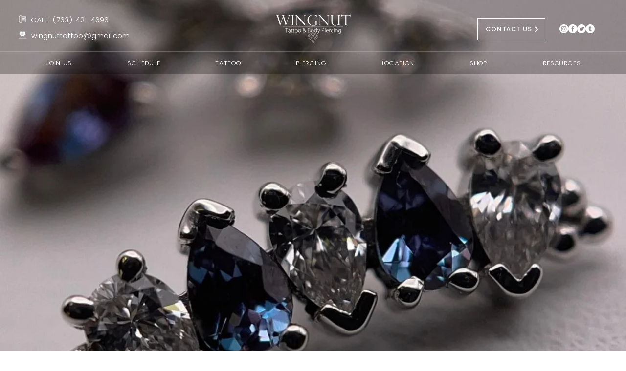

--- FILE ---
content_type: text/css; charset=utf-8
request_url: https://www.wingnutmods.com/_serverless/pro-gallery-css-v4-server/layoutCss?ver=2&id=comp-lh0dwser&items=3454_5184_3456%7C3796_900_1200%7C3281_5184_3456&container=1075_1100_476_720&options=layoutParams_cropRatio:1%7ClayoutParams_structure_galleryRatio_value:0%7ClayoutParams_repeatingGroupTypes:%7ClayoutParams_gallerySpacing:0%7CgroupTypes:1%7CnumberOfImagesPerRow:3%7CfixedColumns:3%7CcollageAmount:0%7CtextsVerticalPadding:0%7CtextsHorizontalPadding:0%7CcalculateTextBoxHeightMode:MANUAL%7CtargetItemSize:558%7CcubeRatio:1%7CexternalInfoHeight:0%7CexternalInfoWidth:0%7CisRTL:false%7CisVertical:true%7CminItemSize:50%7CgroupSize:1%7CchooseBestGroup:true%7CcubeImages:true%7CcubeType:fill%7CsmartCrop:false%7CcollageDensity:0%7CimageMargin:10%7ChasThumbnails:false%7CgalleryThumbnailsAlignment:bottom%7CgridStyle:1%7CtitlePlacement:SHOW_ON_HOVER%7CarrowsSize:23%7CslideshowInfoSize:200%7CimageInfoType:NO_BACKGROUND%7CtextBoxHeight:0%7CscrollDirection:0%7CgalleryLayout:2%7CgallerySizeType:smart%7CgallerySize:48%7CcropOnlyFill:false%7CnumberOfImagesPerCol:1%7CgroupsPerStrip:0%7Cscatter:0%7CenableInfiniteScroll:true%7CthumbnailSpacings:0%7CarrowsPosition:0%7CthumbnailSize:120%7CcalculateTextBoxWidthMode:PERCENT%7CtextBoxWidthPercent:50%7CuseMaxDimensions:false%7CrotatingGroupTypes:%7CrotatingCropRatios:%7CgallerySizePx:0%7CplaceGroupsLtr:false
body_size: -111
content:
#pro-gallery-comp-lh0dwser [data-hook="item-container"][data-idx="0"].gallery-item-container{opacity: 1 !important;display: block !important;transition: opacity .2s ease !important;top: 0px !important;left: 0px !important;right: auto !important;height: 360px !important;width: 360px !important;} #pro-gallery-comp-lh0dwser [data-hook="item-container"][data-idx="0"] .gallery-item-common-info-outer{height: 100% !important;} #pro-gallery-comp-lh0dwser [data-hook="item-container"][data-idx="0"] .gallery-item-common-info{height: 100% !important;width: 100% !important;} #pro-gallery-comp-lh0dwser [data-hook="item-container"][data-idx="0"] .gallery-item-wrapper{width: 360px !important;height: 360px !important;margin: 0 !important;} #pro-gallery-comp-lh0dwser [data-hook="item-container"][data-idx="0"] .gallery-item-content{width: 360px !important;height: 360px !important;margin: 0px 0px !important;opacity: 1 !important;} #pro-gallery-comp-lh0dwser [data-hook="item-container"][data-idx="0"] .gallery-item-hover{width: 360px !important;height: 360px !important;opacity: 1 !important;} #pro-gallery-comp-lh0dwser [data-hook="item-container"][data-idx="0"] .item-hover-flex-container{width: 360px !important;height: 360px !important;margin: 0px 0px !important;opacity: 1 !important;} #pro-gallery-comp-lh0dwser [data-hook="item-container"][data-idx="0"] .gallery-item-wrapper img{width: 100% !important;height: 100% !important;opacity: 1 !important;} #pro-gallery-comp-lh0dwser [data-hook="item-container"][data-idx="1"].gallery-item-container{opacity: 1 !important;display: block !important;transition: opacity .2s ease !important;top: 0px !important;left: 370px !important;right: auto !important;height: 360px !important;width: 360px !important;} #pro-gallery-comp-lh0dwser [data-hook="item-container"][data-idx="1"] .gallery-item-common-info-outer{height: 100% !important;} #pro-gallery-comp-lh0dwser [data-hook="item-container"][data-idx="1"] .gallery-item-common-info{height: 100% !important;width: 100% !important;} #pro-gallery-comp-lh0dwser [data-hook="item-container"][data-idx="1"] .gallery-item-wrapper{width: 360px !important;height: 360px !important;margin: 0 !important;} #pro-gallery-comp-lh0dwser [data-hook="item-container"][data-idx="1"] .gallery-item-content{width: 360px !important;height: 360px !important;margin: 0px 0px !important;opacity: 1 !important;} #pro-gallery-comp-lh0dwser [data-hook="item-container"][data-idx="1"] .gallery-item-hover{width: 360px !important;height: 360px !important;opacity: 1 !important;} #pro-gallery-comp-lh0dwser [data-hook="item-container"][data-idx="1"] .item-hover-flex-container{width: 360px !important;height: 360px !important;margin: 0px 0px !important;opacity: 1 !important;} #pro-gallery-comp-lh0dwser [data-hook="item-container"][data-idx="1"] .gallery-item-wrapper img{width: 100% !important;height: 100% !important;opacity: 1 !important;} #pro-gallery-comp-lh0dwser [data-hook="item-container"][data-idx="2"].gallery-item-container{opacity: 1 !important;display: block !important;transition: opacity .2s ease !important;top: 0px !important;left: 740px !important;right: auto !important;height: 360px !important;width: 360px !important;} #pro-gallery-comp-lh0dwser [data-hook="item-container"][data-idx="2"] .gallery-item-common-info-outer{height: 100% !important;} #pro-gallery-comp-lh0dwser [data-hook="item-container"][data-idx="2"] .gallery-item-common-info{height: 100% !important;width: 100% !important;} #pro-gallery-comp-lh0dwser [data-hook="item-container"][data-idx="2"] .gallery-item-wrapper{width: 360px !important;height: 360px !important;margin: 0 !important;} #pro-gallery-comp-lh0dwser [data-hook="item-container"][data-idx="2"] .gallery-item-content{width: 360px !important;height: 360px !important;margin: 0px 0px !important;opacity: 1 !important;} #pro-gallery-comp-lh0dwser [data-hook="item-container"][data-idx="2"] .gallery-item-hover{width: 360px !important;height: 360px !important;opacity: 1 !important;} #pro-gallery-comp-lh0dwser [data-hook="item-container"][data-idx="2"] .item-hover-flex-container{width: 360px !important;height: 360px !important;margin: 0px 0px !important;opacity: 1 !important;} #pro-gallery-comp-lh0dwser [data-hook="item-container"][data-idx="2"] .gallery-item-wrapper img{width: 100% !important;height: 100% !important;opacity: 1 !important;} #pro-gallery-comp-lh0dwser .pro-gallery-prerender{height:360px !important;}#pro-gallery-comp-lh0dwser {height:360px !important; width:1100px !important;}#pro-gallery-comp-lh0dwser .pro-gallery-margin-container {height:360px !important;}#pro-gallery-comp-lh0dwser .pro-gallery {height:360px !important; width:1100px !important;}#pro-gallery-comp-lh0dwser .pro-gallery-parent-container {height:360px !important; width:1110px !important;}

--- FILE ---
content_type: text/css; charset=utf-8
request_url: https://www.wingnutmods.com/_serverless/pro-gallery-css-v4-server/layoutCss?ver=2&id=comp-lh0c400c&items=3374_1024_1024%7C3938_768_1024%7C3418_768_1024%7C3724_1024_1024%7C3593_768_1024%7C3650_768_1024%7C3770_1024_1024%7C3544_1024_1024%7C3395_1024_1024%7C3546_1024_1024%7C3230_1024_1024%7C3725_1024_1024%7C3475_836_1024%7C3205_1024_1024%7C3379_768_1024%7C3742_1024_1024%7C3531_1024_1024%7C3507_1024_1024%7C3408_789_1024%7C3427_1024_1024&container=3421_1100_646.5_720&options=layoutParams_cropRatio:1%7ClayoutParams_structure_galleryRatio_value:0%7ClayoutParams_repeatingGroupTypes:%7ClayoutParams_gallerySpacing:0%7CgroupTypes:1,2h,2v,3t,3b,3l,3r%7CnumberOfImagesPerRow:3%7CcollageAmount:0.8%7CtextsVerticalPadding:0%7CtextsHorizontalPadding:0%7CcalculateTextBoxHeightMode:MANUAL%7CtargetItemSize:535%7CcubeRatio:1%7CexternalInfoHeight:0%7CexternalInfoWidth:0%7CisRTL:false%7CisVertical:false%7CminItemSize:120%7CgroupSize:3%7CchooseBestGroup:true%7CcubeImages:false%7CcubeType:fill%7CsmartCrop:false%7CcollageDensity:0.7%7CimageMargin:7%7ChasThumbnails:false%7CgalleryThumbnailsAlignment:bottom%7CgridStyle:0%7CtitlePlacement:SHOW_ON_HOVER%7CarrowsSize:23%7CslideshowInfoSize:200%7CimageInfoType:NO_BACKGROUND%7CtextBoxHeight:0%7CscrollDirection:1%7CgalleryLayout:0%7CgallerySizeType:smart%7CgallerySize:7%7CcropOnlyFill:false%7CnumberOfImagesPerCol:1%7CgroupsPerStrip:0%7Cscatter:0%7CenableInfiniteScroll:true%7CthumbnailSpacings:0%7CarrowsPosition:0%7CthumbnailSize:120%7CcalculateTextBoxWidthMode:PERCENT%7CtextBoxWidthPercent:50%7CuseMaxDimensions:false%7CrotatingGroupTypes:%7CfixedColumns:0%7CrotatingCropRatios:%7CgallerySizePx:0%7CplaceGroupsLtr:false
body_size: -71
content:
#pro-gallery-comp-lh0c400c .pro-gallery-parent-container{ width: 1100px !important; height: 647px !important; } #pro-gallery-comp-lh0c400c [data-hook="item-container"][data-idx="0"].gallery-item-container{opacity: 1 !important;display: block !important;transition: opacity .2s ease !important;top: 0px !important;left: 0px !important;right: auto !important;height: 387px !important;width: 387px !important;} #pro-gallery-comp-lh0c400c [data-hook="item-container"][data-idx="0"] .gallery-item-common-info-outer{height: 100% !important;} #pro-gallery-comp-lh0c400c [data-hook="item-container"][data-idx="0"] .gallery-item-common-info{height: 100% !important;width: 100% !important;} #pro-gallery-comp-lh0c400c [data-hook="item-container"][data-idx="0"] .gallery-item-wrapper{width: 387px !important;height: 387px !important;margin: 0 !important;} #pro-gallery-comp-lh0c400c [data-hook="item-container"][data-idx="0"] .gallery-item-content{width: 387px !important;height: 387px !important;margin: 0px 0px !important;opacity: 1 !important;} #pro-gallery-comp-lh0c400c [data-hook="item-container"][data-idx="0"] .gallery-item-hover{width: 387px !important;height: 387px !important;opacity: 1 !important;} #pro-gallery-comp-lh0c400c [data-hook="item-container"][data-idx="0"] .item-hover-flex-container{width: 387px !important;height: 387px !important;margin: 0px 0px !important;opacity: 1 !important;} #pro-gallery-comp-lh0c400c [data-hook="item-container"][data-idx="0"] .gallery-item-wrapper img{width: 100% !important;height: 100% !important;opacity: 1 !important;} #pro-gallery-comp-lh0c400c [data-hook="item-container"][data-idx="1"].gallery-item-container{opacity: 1 !important;display: block !important;transition: opacity .2s ease !important;top: 394px !important;left: 0px !important;right: auto !important;height: 253px !important;width: 190px !important;} #pro-gallery-comp-lh0c400c [data-hook="item-container"][data-idx="1"] .gallery-item-common-info-outer{height: 100% !important;} #pro-gallery-comp-lh0c400c [data-hook="item-container"][data-idx="1"] .gallery-item-common-info{height: 100% !important;width: 100% !important;} #pro-gallery-comp-lh0c400c [data-hook="item-container"][data-idx="1"] .gallery-item-wrapper{width: 190px !important;height: 253px !important;margin: 0 !important;} #pro-gallery-comp-lh0c400c [data-hook="item-container"][data-idx="1"] .gallery-item-content{width: 190px !important;height: 253px !important;margin: 0px 0px !important;opacity: 1 !important;} #pro-gallery-comp-lh0c400c [data-hook="item-container"][data-idx="1"] .gallery-item-hover{width: 190px !important;height: 253px !important;opacity: 1 !important;} #pro-gallery-comp-lh0c400c [data-hook="item-container"][data-idx="1"] .item-hover-flex-container{width: 190px !important;height: 253px !important;margin: 0px 0px !important;opacity: 1 !important;} #pro-gallery-comp-lh0c400c [data-hook="item-container"][data-idx="1"] .gallery-item-wrapper img{width: 100% !important;height: 100% !important;opacity: 1 !important;} #pro-gallery-comp-lh0c400c [data-hook="item-container"][data-idx="2"].gallery-item-container{opacity: 1 !important;display: block !important;transition: opacity .2s ease !important;top: 394px !important;left: 197px !important;right: auto !important;height: 253px !important;width: 190px !important;} #pro-gallery-comp-lh0c400c [data-hook="item-container"][data-idx="2"] .gallery-item-common-info-outer{height: 100% !important;} #pro-gallery-comp-lh0c400c [data-hook="item-container"][data-idx="2"] .gallery-item-common-info{height: 100% !important;width: 100% !important;} #pro-gallery-comp-lh0c400c [data-hook="item-container"][data-idx="2"] .gallery-item-wrapper{width: 190px !important;height: 253px !important;margin: 0 !important;} #pro-gallery-comp-lh0c400c [data-hook="item-container"][data-idx="2"] .gallery-item-content{width: 190px !important;height: 253px !important;margin: 0px 0px !important;opacity: 1 !important;} #pro-gallery-comp-lh0c400c [data-hook="item-container"][data-idx="2"] .gallery-item-hover{width: 190px !important;height: 253px !important;opacity: 1 !important;} #pro-gallery-comp-lh0c400c [data-hook="item-container"][data-idx="2"] .item-hover-flex-container{width: 190px !important;height: 253px !important;margin: 0px 0px !important;opacity: 1 !important;} #pro-gallery-comp-lh0c400c [data-hook="item-container"][data-idx="2"] .gallery-item-wrapper img{width: 100% !important;height: 100% !important;opacity: 1 !important;} #pro-gallery-comp-lh0c400c [data-hook="item-container"][data-idx="3"]{display: none !important;} #pro-gallery-comp-lh0c400c [data-hook="item-container"][data-idx="4"]{display: none !important;} #pro-gallery-comp-lh0c400c [data-hook="item-container"][data-idx="5"]{display: none !important;} #pro-gallery-comp-lh0c400c [data-hook="item-container"][data-idx="6"]{display: none !important;} #pro-gallery-comp-lh0c400c [data-hook="item-container"][data-idx="7"]{display: none !important;} #pro-gallery-comp-lh0c400c [data-hook="item-container"][data-idx="8"]{display: none !important;} #pro-gallery-comp-lh0c400c [data-hook="item-container"][data-idx="9"]{display: none !important;} #pro-gallery-comp-lh0c400c [data-hook="item-container"][data-idx="10"]{display: none !important;} #pro-gallery-comp-lh0c400c [data-hook="item-container"][data-idx="11"]{display: none !important;} #pro-gallery-comp-lh0c400c [data-hook="item-container"][data-idx="12"]{display: none !important;} #pro-gallery-comp-lh0c400c [data-hook="item-container"][data-idx="13"]{display: none !important;} #pro-gallery-comp-lh0c400c [data-hook="item-container"][data-idx="14"]{display: none !important;} #pro-gallery-comp-lh0c400c [data-hook="item-container"][data-idx="15"]{display: none !important;} #pro-gallery-comp-lh0c400c [data-hook="item-container"][data-idx="16"]{display: none !important;} #pro-gallery-comp-lh0c400c [data-hook="item-container"][data-idx="17"]{display: none !important;} #pro-gallery-comp-lh0c400c [data-hook="item-container"][data-idx="18"]{display: none !important;} #pro-gallery-comp-lh0c400c [data-hook="item-container"][data-idx="19"]{display: none !important;} #pro-gallery-comp-lh0c400c .pro-gallery-prerender{height:647px !important;}#pro-gallery-comp-lh0c400c {height:647px !important; width:1100px !important;}#pro-gallery-comp-lh0c400c .pro-gallery-margin-container {height:647px !important;}#pro-gallery-comp-lh0c400c .one-row:not(.thumbnails-gallery) {height:650px !important; width:1107px !important;}#pro-gallery-comp-lh0c400c .one-row:not(.thumbnails-gallery) .gallery-horizontal-scroll {height:650px !important;}#pro-gallery-comp-lh0c400c .pro-gallery-parent-container:not(.gallery-slideshow) [data-hook=group-view] .item-link-wrapper::before {height:650px !important; width:1107px !important;}#pro-gallery-comp-lh0c400c .pro-gallery-parent-container {height:647px !important; width:1100px !important;}